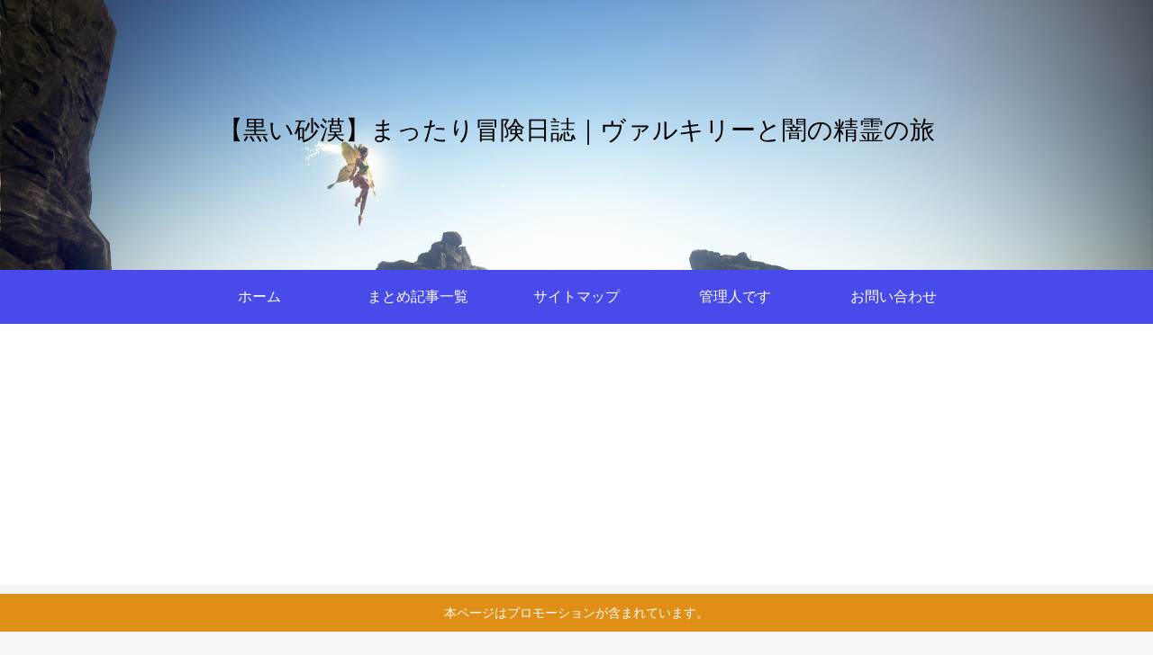

--- FILE ---
content_type: text/html; charset=utf-8
request_url: https://www.google.com/recaptcha/api2/aframe
body_size: 266
content:
<!DOCTYPE HTML><html><head><meta http-equiv="content-type" content="text/html; charset=UTF-8"></head><body><script nonce="VIZo4ogXsD9Ma-lAmM8a3Q">/** Anti-fraud and anti-abuse applications only. See google.com/recaptcha */ try{var clients={'sodar':'https://pagead2.googlesyndication.com/pagead/sodar?'};window.addEventListener("message",function(a){try{if(a.source===window.parent){var b=JSON.parse(a.data);var c=clients[b['id']];if(c){var d=document.createElement('img');d.src=c+b['params']+'&rc='+(localStorage.getItem("rc::a")?sessionStorage.getItem("rc::b"):"");window.document.body.appendChild(d);sessionStorage.setItem("rc::e",parseInt(sessionStorage.getItem("rc::e")||0)+1);localStorage.setItem("rc::h",'1769581093228');}}}catch(b){}});window.parent.postMessage("_grecaptcha_ready", "*");}catch(b){}</script></body></html>